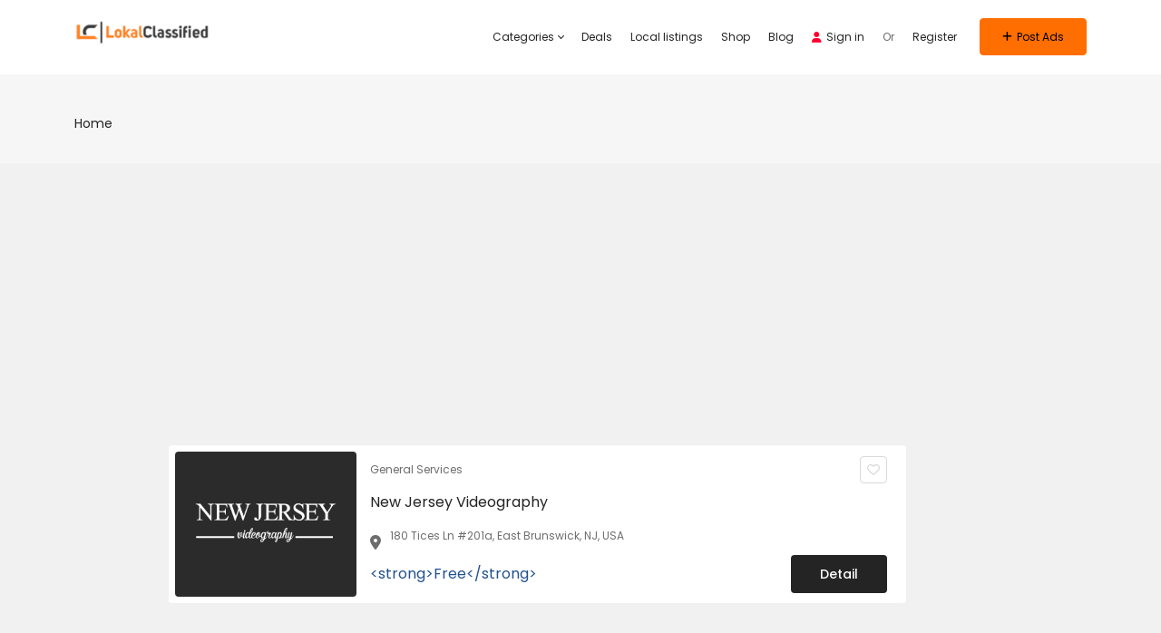

--- FILE ---
content_type: text/html; charset=utf-8
request_url: https://www.google.com/recaptcha/api2/aframe
body_size: 265
content:
<!DOCTYPE HTML><html><head><meta http-equiv="content-type" content="text/html; charset=UTF-8"></head><body><script nonce="rSqml05Go0A9MGC1htCWdA">/** Anti-fraud and anti-abuse applications only. See google.com/recaptcha */ try{var clients={'sodar':'https://pagead2.googlesyndication.com/pagead/sodar?'};window.addEventListener("message",function(a){try{if(a.source===window.parent){var b=JSON.parse(a.data);var c=clients[b['id']];if(c){var d=document.createElement('img');d.src=c+b['params']+'&rc='+(localStorage.getItem("rc::a")?sessionStorage.getItem("rc::b"):"");window.document.body.appendChild(d);sessionStorage.setItem("rc::e",parseInt(sessionStorage.getItem("rc::e")||0)+1);localStorage.setItem("rc::h",'1768504581014');}}}catch(b){}});window.parent.postMessage("_grecaptcha_ready", "*");}catch(b){}</script></body></html>